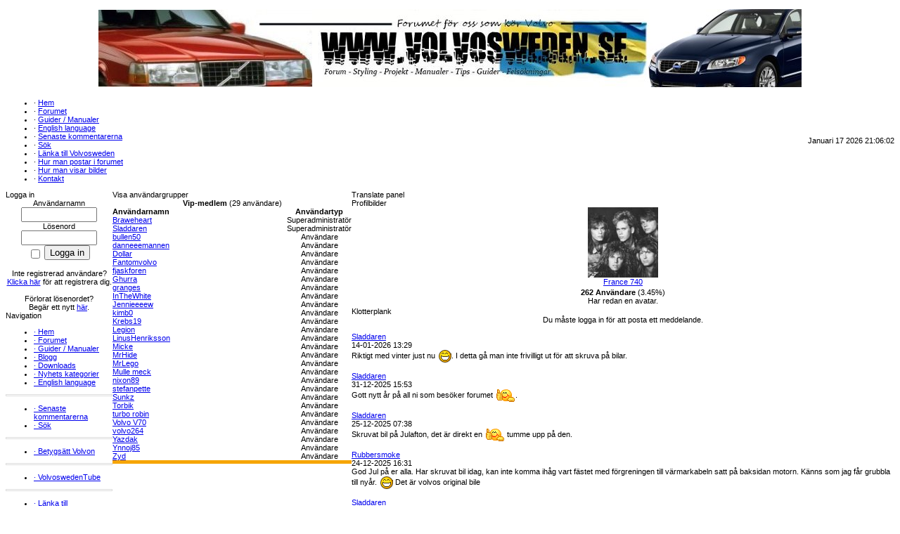

--- FILE ---
content_type: text/html
request_url: https://volvosweden.se/profile.php?group_id=1
body_size: 52877
content:
<!DOCTYPE html PUBLIC '-//W3C//DTD XHTML 1.0 Transitional//EN' 'http://www.w3.org/TR/xhtml1/DTD/xhtml1-transitional.dtd'>
<html xmlns='http://www.w3.org/1999/xhtml' xml:lang='sv' lang='sv'>
<head>
<title>Volvosweden Volvoforum</title>
<meta http-equiv='Content-Type' content='text/html; charset=utf8' />
<meta name='description' content='' />
<meta name='keywords' content='' />
<link rel='stylesheet' href='themes/Gillette/styles.css' type='text/css' media='screen' />
<link rel='shortcut icon' href='images/favicon2.ico' type='image/x-icon' />
<script type='text/javascript' src='includes/jquery/jquery.js'></script>
<script type='text/javascript' src='includes/jscript.js'></script>
<style type='text/css'>
	.blog-img {
	background-color: #E0E0E0;
    border: 1px solid #C8C8C8;
    border-radius: 2px;
    box-shadow: 0 0 2px 2px #D8D8D8 inset;
    float: left;
    margin: 0px 5px 0 0;
    padding: 5px;
	height: 200px;
	width: 200px;
	-moz-opacity: 0.90;
	-khtml-opacity: 0.90;
	opacity: 0.90;
	-ms-filter:'progid:DXImageTransform.Microsoft.Alpha'(Opacity=90);
	filter: progid:DXImageTransform.Microsoft.Alpha(opacity=90);
	filter:alpha(opacity=90);
	}
	.blog-img:hover {
	-moz-opacity: 1;
	-khtml-opacity: 1;
	opacity: 1;
	-ms-filter:'progid:DXImageTransform.Microsoft.Alpha'(Opacity=100);
	filter: progid:DXImageTransform.Microsoft.Alpha(opacity=100);
	filter:alpha(opacity=100);
	}
	.cBlog_info {
	border: 1px solid #ccc;

	background: #f1f1f1;
	padding: 0 10px 5px 10px; /* top right bottom left*/
	margin: 0 0 10px 0;
}

.cBlog_info ul {
	margin: 0;
	padding: 0;
}

.cBlog_info ul li {
	float: left;
	display: inline;
	margin: 4px 16px 0 0;
	padding-left: 26px;
	line-height: 22px;
}

.cBlog_info ul li.date { background: url(infusions/cBlog/images/icons/date.png) 0 0 no-repeat; }

.cBlog_info ul li.author { background: url(infusions/cBlog/images/icons/author.png) 0 0 no-repeat; }

.cBlog_info ul li.reads { background: url(infusions/cBlog/images/icons/reads.png) 0 0 no-repeat; }

.cBlog_info ul li.comments { background: url(infusions/cBlog/images/icons/comments.png) 0 0 no-repeat; }
	
	.readmorecBlog 
	background: url('infusions/cBlog/images/icons/buttons_bg.png') no-repeat scroll 0 0 #ECECEC;
    border: 1px solid #CACACA;
    border-radius: 2px;
    color: #3C3C3D;
    cursor: pointer;
    display: inline-block;
    font-family: 'lucida grande',tahoma,verdana,arial,sans-serif;
    font-size: 13px;
    line-height: 1;
    outline: medium none;
    overflow: visible;
    padding: 5px 7px;
    text-decoration: none;
    text-shadow: 1px 1px 0 #FFFFFF;
    white-space: nowrap;
}

.floatfix {
	overflow:hidden;
}

* html .floatfix {
	width:100%;
}

	</style>
<style type='text/css'>
				.ticker {
				display: none;
				list-style-type: none;
				padding: 3px;
				margin-bottom: 2px;
				height:110px;
				}
				</style>
<link rel='stylesheet' href='infusions/fusion_tube/inc/css/vid-css.css' type='text/css' media='screen' />
<script language='JavaScript' type='text/javascript' src='infusions/fusion_tube/inc/js/ticker.js'></script>
</head>
<body>
<table cellpadding='0' cellspacing='0' width='100%'>
<tr>
<td class='full-header'>
<center><a href='http://www.volvosweden.se'><img src='http://volvosweden.se/images/Volvosweden_logga_11.jpg' style='margin:5px' alt='' align='center' /></a></center>
</td>
</tr>
</table>
<table cellpadding='0' cellspacing='0' width='100%'>
<tr>
<td class='sub-header-left'></td>
<td class='sub-header'><ul>
<li class='white first-link'> <span class='bullet'>&middot;</span> <a href='index.php'>
<span>Hem</span></a></li>
<li class='white'> <span class='bullet'>&middot;</span> <a href='forum/index.php'>
<span>Forumet</span></a></li>
<li class='white'> <span class='bullet'>&middot;</span> <a href='articles.php'>
<span>Guider / Manualer</span></a></li>
<li class='white'> <span class='bullet'>&middot;</span> <a href='http://www.volvosweden.se/forum/viewforum.php?forum_id=58'>
<span>English language</span></a></li>
<li class='white'> <span class='bullet'>&middot;</span> <a href='latest_comments.php'>
<span>Senaste kommentarerna</span></a></li>
<li class='white'> <span class='bullet'>&middot;</span> <a href='search.php'>
<span>Sök</span></a></li>
<li class='white'> <span class='bullet'>&middot;</span> <a href='viewpage.php?page_id=2'>
<span>Länka till Volvosweden</span></a></li>
<li class='white'> <span class='bullet'>&middot;</span> <a href='http://www.volvosweden.se/forum/viewthread.php?thread_id=71'>
<span>Hur man postar i forumet</span></a></li>
<li class='white'> <span class='bullet'>&middot;</span> <a href='https://www.youtube.com/watch?v=61AnTMYJVcM&amp;feature=youtu.be' target='_blank'>
<span>Hur man visar bilder</span></a></li>
<li class='white'> <span class='bullet'>&middot;</span> <a href='contact.php'>
<span>Kontakt</span></a></li>
</ul>
</td>
<td align='right' class='sub-header'>Januari 17 2026 21:06:02</td>
<td class='sub-header-right'></td>
</tr>
</table>
<table cellpadding='0' cellspacing='0' width='100%' class='side-both'>
<tr>
<td class='side-border-left' valign='top'><table cellpadding='0' cellspacing='0' width='100%'>
<tr>
<td class='scapmain-left'></td>
<td class='scapmain'>Logga in</td>
<td class='scapmain-right'></td>
</tr>
</table>
<table cellpadding='0' cellspacing='0' width='100%' class='spacer'>
<tr>
<td class='side-body'>
<div style='text-align:center'>
<form name='loginform' method='post' action='profile.php?group_id=1'>
Användarnamn<br />
<input type='text' name='user_name' class='textbox' style='width:100px' /><br />
Lösenord<br />
<input type='password' name='user_pass' class='textbox' style='width:100px' /><br />
<label><input type='checkbox' name='remember_me' value='y' title='Kom ihåg mig' style='vertical-align:middle;' /></label>
<input type='submit' name='login' value='Logga in' class='button' /><br />
</form>
<br />
Inte registrerad användare?<br /><a href='register.php' class='side'>Klicka här</a> för att registrera dig.<br /><br />
Förlorat lösenordet?<br />Begär ett nytt <a href='lostpassword.php' class='side'>här</a>.
</div>
</td>
</tr>
</table>
<table cellpadding='0' cellspacing='0' width='100%'>
<tr>
<td class='scapmain-left'></td>
<td class='scapmain'>Navigation</td>
<td class='scapmain-right'></td>
</tr>
</table>
<table cellpadding='0' cellspacing='0' width='100%' class='spacer'>
<tr>
<td class='side-body'>
<div id='navigation'>
<ul>
<li class='first-link'>
<a href='index.php' class='side'><span class='bullet'>&middot;</span>
<span>Hem</span></a></li>
<li>
<a href='forum/index.php' class='side'><span class='bullet'>&middot;</span>
<span>Forumet</span></a></li>
<li>
<a href='articles.php' class='side'><span class='bullet'>&middot;</span>
<span>Guider / Manualer</span></a></li>
<li>
<a href='http://volvosweden.se/infusions/cBlog/cBlog.php' class='side'><span class='bullet'>&middot;</span>
<span>Blogg</span></a></li>
<li>
<a href='downloads.php' class='side'><span class='bullet'>&middot;</span>
<span>Downloads</span></a></li>
<li>
<a href='news_cats.php' class='side'><span class='bullet'>&middot;</span>
<span>Nyhets kategorier</span></a></li>
<li>
<a href='http://www.volvosweden.se/forum/viewforum.php?forum_id=58' class='side'><span class='bullet'>&middot;</span>
<span>English language</span></a></li>
</ul>
<hr class='side-hr' />
<ul>
<li>
<a href='latest_comments.php' class='side'><span class='bullet'>&middot;</span>
<span>Senaste kommentarerna</span></a></li>
<li>
<a href='search.php' class='side'><span class='bullet'>&middot;</span>
<span>Sök</span></a></li>
</ul>
<hr class='side-hr' />
<ul>
<li>
<a href='photogallery.php' class='side'><span class='bullet'>&middot;</span>
<span>Betygsätt Volvon</span></a></li>
</ul>
<hr class='side-hr' />
<ul>
<li>
<a href='infusions/fusion_tube/index.php' class='side'><span class='bullet'>&middot;</span>
<span>VolvoswedenTube</span></a></li>
</ul>
<hr class='side-hr' />
<ul>
<li>
<a href='viewpage.php?page_id=2' class='side'><span class='bullet'>&middot;</span>
<span>Länka till Volvosweden</span></a></li>
<li>
<a href='faq.php' class='side'><span class='bullet'>&middot;</span>
<span>FAQ</span></a></li>
<li>
<a href='http://www.volvosweden.se/forum/viewthread.php?thread_id=71' class='side'><span class='bullet'>&middot;</span>
<span>Hur man postar i forumet</span></a></li>
<li>
<a href='https://www.youtube.com/watch?v=61AnTMYJVcM&amp;feature=youtu.be' target='_blank' class='side'><span class='bullet'>&middot;</span>
<span>Hur man visar bilder</span></a></li>
</ul>
<hr class='side-hr' />
<ul>
<li>
<a href='http://www.volvosweden.se/viewpage.php?page_id=3' class='side'><span class='bullet'>&middot;</span>
<span>Om &amp; forumets historia</span></a></li>
<li>
<a href='http://www.volvosweden.se/viewpage.php?page_id=1' class='side'><span class='bullet'>&middot;</span>
<span>Administratörer</span></a></li>
<li>
<a href='infusions/award_system/awards.php' class='side'><span class='bullet'>&middot;</span>
<span>Forum utmärkelser</span></a></li>
<li>
<a href='contact.php' class='side'><span class='bullet'>&middot;</span>
<span>Kontakt</span></a></li>
</ul>
<hr class='side-hr' />
<ul>
<li>
<a href='submit.php?stype=a' class='side'><span class='bullet'>&middot;</span>
<span>Tipsa om Guide / Manual</span></a></li>
</ul>
</div>
</td>
</tr>
</table>
<table cellpadding='0' cellspacing='0' width='100%'>
<tr>
<td class='scapmain-left'></td>
<td class='scapmain'>Omröstning</td>
<td class='scapmain-right'></td>
</tr>
</table>
<table cellpadding='0' cellspacing='0' width='100%' class='spacer'>
<tr>
<td class='side-body'>
<strong>Var handlar du bildelar?</strong><br /><br />
<div>Biltema</div>
<div><img src='themes/Gillette/images/pollbar.gif' alt='Biltema' height='12' width='4' class='poll' /></div>
<div>4% [1 Rösta]</div><br />
<div>Mekonomen</div>
<div><img src='themes/Gillette/images/pollbar.gif' alt='Mekonomen' height='12' width='8' class='poll' /></div>
<div>8% [2 Röster]</div><br />
<div>AD Bildelar</div>
<div><img src='themes/Gillette/images/pollbar.gif' alt='AD Bildelar' height='12' width='8' class='poll' /></div>
<div>8% [2 Röster]</div><br />
<div>Skruvat</div>
<div><img src='themes/Gillette/images/pollbar.gif' alt='Skruvat' height='12' width='4' class='poll' /></div>
<div>4% [1 Rösta]</div><br />
<div>Autodoc</div>
<div><img src='themes/Gillette/images/pollbar.gif' alt='Autodoc' height='12' width='12' class='poll' /></div>
<div>12% [3 Röster]</div><br />
<div>Mekster</div>
<div><img src='themes/Gillette/images/pollbar.gif' alt='Mekster' height='12' width='8' class='poll' /></div>
<div>8% [2 Röster]</div><br />
<div>Annat / blandat</div>
<div><img src='themes/Gillette/images/pollbar.gif' alt='Annat / blandat' height='12' width='56' class='poll' /></div>
<div>56% [14 Röster]</div><br />
<div style='text-align:center'>Röster: 25<br />
Du måste vara inloggad för att rösta.<br />Påbörjad: 21.04.25<br /><br /><a href='infusions/member_poll_panel/polls_archive.php' class='side'>Omröstningsarkiv</a>
</div>
</td>
</tr>
</table>
<table cellpadding='0' cellspacing='0' width='100%'>
<tr>
<td class='scapmain-left'></td>
<td class='scapmain'>Mest kommenterade</td>
<td class='scapmain-right'></td>
</tr>
</table>
<table cellpadding='0' cellspacing='0' width='100%' class='spacer'>
<tr>
<td class='side-body'>
<div class='side-label'><b>Manualer/Guider</b></div>
<table width='100%' cellpadding='0' cellspacing='0'><tr>
<td class='small' align='left'><span class='bullet'>&middot;</span> <a href='readarticle.php?article_id=85' title='koppling och elschema för Volvo 740 årsmodell 1989' class='side'> koppling och elschem...</a></td>
<td class='small' align='right'>10</td>
</tr>
<tr>
<td class='small' align='left'><span class='bullet'>&middot;</span> <a href='readarticle.php?article_id=257' title='Koppla och ansluta ett fjärrstyrt centrallås' class='side'> Koppla och ansluta e...</a></td>
<td class='small' align='right'>9</td>
</tr>
<tr>
<td class='small' align='left'><span class='bullet'>&middot;</span> <a href='readarticle.php?article_id=137' title='Byte av hallgivare i bakmonterad fördelare' class='side'> Byte av hallgivare i...</a></td>
<td class='small' align='right'>5</td>
</tr>
<tr>
<td class='small' align='left'><span class='bullet'>&middot;</span> <a href='readarticle.php?article_id=130' title='Byte till CD spelare Volvo 940' class='side'> Byte till CD spelare...</a></td>
<td class='small' align='right'>4</td>
</tr>
<tr>
<td class='small' align='left'><span class='bullet'>&middot;</span> <a href='readarticle.php?article_id=61' title='Byta vattenpump Volvo 740' class='side'> Byta vattenpump Volv...</a></td>
<td class='small' align='right'>4</td>
</tr>
<tr>
<td class='small' align='left'><span class='bullet'>&middot;</span> <a href='readarticle.php?article_id=208' title='Laga rosthål i tröskel' class='side'> Laga rosthål i trö...</a></td>
<td class='small' align='right'>4</td>
</tr>
<tr>
<td class='small' align='left'><span class='bullet'>&middot;</span> <a href='readarticle.php?article_id=25' title='Kamremsbyte Volvo 740' class='side'> Kamremsbyte Volvo 740</a></td>
<td class='small' align='right'>3</td>
</tr>
<tr>
<td class='small' align='left'><span class='bullet'>&middot;</span> <a href='readarticle.php?article_id=38' title='Felkoder Volvo 740' class='side'> Felkoder Volvo 740</a></td>
<td class='small' align='right'>3</td>
</tr>
<tr>
<td class='small' align='left'><span class='bullet'>&middot;</span> <a href='readarticle.php?article_id=614' title='Helljuset låser sig inte. Byte av strömställare' class='side'> Helljuset låser sig...</a></td>
<td class='small' align='right'>3</td>
</tr>
<tr>
<td class='small' align='left'><span class='bullet'>&middot;</span> <a href='readarticle.php?article_id=90' title='Lackera stötfångare' class='side'> Lackera stötfångare</a></td>
<td class='small' align='right'>2</td>
</tr>
</table><div class='side-label'><b>Nyheter</b></div>
<table width='100%' cellpadding='0' cellspacing='0'><tr>
<td class='small' align='left'><span class='bullet'>&middot;</span> <a href='news.php?readmore=219' title='Trådar, poster, Volvoguider och manualer fattas bilder.' class='side'> Trådar, poster, Vol...</a></td>
<td class='small' align='right'>3</td>
</tr>
<tr>
<td class='small' align='left'><span class='bullet'>&middot;</span> <a href='news.php?readmore=234' title='Stort tack till 1000 prenumeranter på Youtube kanalen' class='side'> Stort tack till 1000...</a></td>
<td class='small' align='right'>1</td>
</tr>
<tr>
<td class='small' align='left'><span class='bullet'>&middot;</span> <a href='news.php?readmore=221' title='Besök Bettan Volvo 740 GL 88b Projekttråd' class='side'> Besök Bettan Volvo ...</a></td>
<td class='small' align='right'>1</td>
</tr>
<tr>
<td class='small' align='left'><span class='bullet'>&middot;</span> <a href='news.php?readmore=241' title='Volvo 740 och 940 byte av växellådsfäste på M46 M47 AW70 AW71 AW72 och automatlådan ZF22' class='side'> Volvo 740 och 940 by...</a></td>
<td class='small' align='right'>1</td>
</tr>
<tr>
<td class='small' align='left'><span class='bullet'>&middot;</span> <a href='news.php?readmore=244' title='Projektet &quot;Vita Paddan&quot; Volvo 740-87 på Youtube' class='side'> Projektet &quot;Vita Padd...</a></td>
<td class='small' align='right'>1</td>
</tr>
<tr>
<td class='small' align='left'><span class='bullet'>&middot;</span> <a href='news.php?readmore=141' title='Videoguide Blå instrumentpanels belysning Volvo' class='side'> Videoguide Blå inst...</a></td>
<td class='small' align='right'>1</td>
</tr>
<tr>
<td class='small' align='left'><span class='bullet'>&middot;</span> <a href='news.php?readmore=235' title='Kvalitets Munkjackor / Hoodies med Volvosweden tryck' class='side'> Kvalitets Munkjackor...</a></td>
<td class='small' align='right'>1</td>
</tr>
<tr>
<td class='small' align='left'><span class='bullet'>&middot;</span> <a href='news.php?readmore=231' title='Lösning på lysande ABS lampa i instrumentpanel Volvo 7/900' class='side'> Lösning på lysande...</a></td>
<td class='small' align='right'>1</td>
</tr>
<tr>
<td class='small' align='left'><span class='bullet'>&middot;</span> <a href='news.php?readmore=96' title='Besök Volvoswedens guide och manual bibliotek, registrera ett användarkonto på forumet.' class='side'> Besök Volvoswedens ...</a></td>
<td class='small' align='right'>1</td>
</tr>
<tr>
<td class='small' align='left'><span class='bullet'>&middot;</span> <a href='news.php?readmore=358' title='MUCAR 892BT Ett professionellt diagnos verktyg med helt fria uppdateringar på livstid - Rabattkod + Fri frakt' class='side'> MUCAR 892BT Ett prof...</a></td>
<td class='small' align='right'>1</td>
</tr>
</table></td>
</tr>
</table>
<table cellpadding='0' cellspacing='0' width='100%'>
<tr>
<td class='scapmain-left'></td>
<td class='scapmain'>Mest populära</td>
<td class='scapmain-right'></td>
</tr>
</table>
<table cellpadding='0' cellspacing='0' width='100%' class='spacer'>
<tr>
<td class='side-body'>
<div class='side-label'><b>Manualer/Guider</b></div>
<table width='100%' cellpadding='0' cellspacing='0'><tr>
<td class='small' align='left'><span class='bullet'>&middot;</span> <a href='articles.php?article_id=85' title='koppling och elschema för Volvo 740 årsmodell 1989' class='side'>koppling och elschem...</a></td>
<td class='small' align='right'>15380</td>
</tr>
<tr>
<td class='small' align='left'><span class='bullet'>&middot;</span> <a href='articles.php?article_id=38' title='Felkoder Volvo 740' class='side'>Felkoder Volvo 740</a></td>
<td class='small' align='right'>14027</td>
</tr>
<tr>
<td class='small' align='left'><span class='bullet'>&middot;</span> <a href='articles.php?article_id=22' title='Luftmassemätare' class='side'>Luftmassemätare</a></td>
<td class='small' align='right'>8468</td>
</tr>
<tr>
<td class='small' align='left'><span class='bullet'>&middot;</span> <a href='articles.php?article_id=2' title='Komplett felsöknings guider Volvo 740 årsmodell 87 och framåt' class='side'>Komplett felsökning...</a></td>
<td class='small' align='right'>8314</td>
</tr>
<tr>
<td class='small' align='left'><span class='bullet'>&middot;</span> <a href='articles.php?article_id=64' title='Rengöring av spjällhus' class='side'>Rengöring av spjäl...</a></td>
<td class='small' align='right'>8017</td>
</tr>
<tr>
<td class='small' align='left'><span class='bullet'>&middot;</span> <a href='articles.php?article_id=115' title='Volvo 740 armatur samt trasig bensinmätare och inre bensinpump' class='side'>Volvo 740 armatur sa...</a></td>
<td class='small' align='right'>7423</td>
</tr>
<tr>
<td class='small' align='left'><span class='bullet'>&middot;</span> <a href='articles.php?article_id=40' title='Felsökning av generator' class='side'>Felsökning av gener...</a></td>
<td class='small' align='right'>7187</td>
</tr>
<tr>
<td class='small' align='left'><span class='bullet'>&middot;</span> <a href='articles.php?article_id=1' title='Byte av mittenbälte bak Ford Mondeo' class='side'>Byte av mittenbälte...</a></td>
<td class='small' align='right'>6604</td>
</tr>
<tr>
<td class='small' align='left'><span class='bullet'>&middot;</span> <a href='articles.php?article_id=58' title='Volvo v70 instruktionsbok årsmodell 2004 till 2016' class='side'>Volvo v70 instruktio...</a></td>
<td class='small' align='right'>6561</td>
</tr>
<tr>
<td class='small' align='left'><span class='bullet'>&middot;</span> <a href='articles.php?article_id=61' title='Byta vattenpump Volvo 740' class='side'>Byta vattenpump Volv...</a></td>
<td class='small' align='right'>6443</td>
</tr>
</table><div class='side-label'><b>Nyheter</b></div>
<table width='100%' cellpadding='0' cellspacing='0'><tr>
<td class='small' align='left'><span class='bullet'>&middot;</span> <a href='news.php?readmore=219' title='Trådar, poster, Volvoguider och manualer fattas bilder.' class='side'>Trådar, poster, Vol...</a></td>
<td class='small' align='right'>56706</td>
</tr>
<tr>
<td class='small' align='left'><span class='bullet'>&middot;</span> <a href='news.php?readmore=291' title='Nollställa service indikering på samtliga av Volvos modeller' class='side'>Nollställa service ...</a></td>
<td class='small' align='right'>28395</td>
</tr>
<tr>
<td class='small' align='left'><span class='bullet'>&middot;</span> <a href='news.php?readmore=143' title='Alla åtdragningsmoment till Volvo 7/900 serien' class='side'>Alla åtdragningsmom...</a></td>
<td class='small' align='right'>27493</td>
</tr>
<tr>
<td class='small' align='left'><span class='bullet'>&middot;</span> <a href='news.php?readmore=208' title='NY GUIDE Omklädsel och fix av innertak Volvo 740 760' class='side'>NY GUIDE Omklädsel ...</a></td>
<td class='small' align='right'>22554</td>
</tr>
<tr>
<td class='small' align='left'><span class='bullet'>&middot;</span> <a href='news.php?readmore=137' title='Så här byter du varvräknare, hastighetsmätare, tankmätare, klocka, värmemätare, i instrumentpanel volvo 740 940' class='side'>Så här byter du va...</a></td>
<td class='small' align='right'>19527</td>
</tr>
<tr>
<td class='small' align='left'><span class='bullet'>&middot;</span> <a href='news.php?readmore=96' title='Besök Volvoswedens guide och manual bibliotek, registrera ett användarkonto på forumet.' class='side'>Besök Volvoswedens ...</a></td>
<td class='small' align='right'>18708</td>
</tr>
<tr>
<td class='small' align='left'><span class='bullet'>&middot;</span> <a href='news.php?readmore=196' title='Felkoder Volvo 940 hela listan' class='side'>Felkoder Volvo 940 h...</a></td>
<td class='small' align='right'>18675</td>
</tr>
<tr>
<td class='small' align='left'><span class='bullet'>&middot;</span> <a href='news.php?readmore=147' title='Byta kamrem på volvo 740' class='side'>Byta kamrem på volv...</a></td>
<td class='small' align='right'>18384</td>
</tr>
<tr>
<td class='small' align='left'><span class='bullet'>&middot;</span> <a href='news.php?readmore=300' title='Lösning på Felkod P0300 Slumpmässig multipelcylinderfel' class='side'>Lösning på Felkod ...</a></td>
<td class='small' align='right'>18374</td>
</tr>
<tr>
<td class='small' align='left'><span class='bullet'>&middot;</span> <a href='news.php?readmore=241' title='Volvo 740 och 940 byte av växellådsfäste på M46 M47 AW70 AW71 AW72 och automatlådan ZF22' class='side'>Volvo 740 och 940 by...</a></td>
<td class='small' align='right'>16765</td>
</tr>
</table></td>
</tr>
</table>
</td><td class='main-bg' valign='top'><noscript><div class='noscript-message admin-message'>Åh nej! Var är <strong>JavaScript</strong>?<br />Din webbläsare har inte JavaScript aktiverat eller så stöder den inte JavaScript. Vänligen <strong>aktivera JavaScript</strong> i din webbläsare för att kunna visa denna webbplats,<br /> eller <strong>uppdatera</strong> till en webbläsare som stödjer JavaScript; <a href='http://firefox.com' rel='nofollow' title='Mozilla Firefox'>Firefox</a>, <a href='http://apple.com/safari/' rel='nofollow' title='Safari'>Safari</a>, <a href='http://opera.com' rel='nofollow' title='Opera Web Browser'>Opera</a>, <a href='http://www.google.com/chrome' rel='nofollow' title='Google Chrome'>Chrome</a> eller en version av <a href='http://www.microsoft.com/windows/internet-explorer/' rel='nofollow' title='Internet Explorer'>Internet Explorer</a> som är nyare än version 6.</div>
</noscript>
<!--error_handler-->
<table cellpadding='0' cellspacing='0' width='100%'>
<tr>
<td class='capmain-left'></td>
<td class='capmain'>Visa användargrupper</td>
<td class='capmain-right'></td>
</tr>
</table>
<table cellpadding='0' cellspacing='0' width='100%' class='spacer'>
<tr>
<td class='main-body'>
<table cellpadding='0' cellspacing='0' width='100%'>
<tr>
<td align='center' colspan='2' class='tbl1'><strong>Vip-medlem</strong>
(29 användare)</td>
</tr>
<tr>
<td class='tbl2'><strong>Användarnamn</strong></td>
<td align='center' width='1%' class='tbl2' style='white-space:nowrap'><strong>Användartyp</strong></td>
</tr>
<tr>
<td class='tbl1'>
<a href='profile.php?lookup=95' class='profile-link'>Braweheart</a></td>
<td align='center' width='1%' class='tbl1' style='white-space:nowrap'>Superadministratör</td>
</tr><tr>
<td class='tbl2'>
<a href='profile.php?lookup=1' class='profile-link'>Sladdaren</a></td>
<td align='center' width='1%' class='tbl2' style='white-space:nowrap'>Superadministratör</td>
</tr><tr>
<td class='tbl1'>
<a href='profile.php?lookup=2211' class='profile-link'>bullen50</a></td>
<td align='center' width='1%' class='tbl1' style='white-space:nowrap'>Användare</td>
</tr><tr>
<td class='tbl2'>
<a href='profile.php?lookup=132' class='profile-link'>danneeemannen</a></td>
<td align='center' width='1%' class='tbl2' style='white-space:nowrap'>Användare</td>
</tr><tr>
<td class='tbl1'>
<a href='profile.php?lookup=96' class='profile-link'>Dollar</a></td>
<td align='center' width='1%' class='tbl1' style='white-space:nowrap'>Användare</td>
</tr><tr>
<td class='tbl2'>
<a href='profile.php?lookup=867' class='profile-link'>Fantomvolvo</a></td>
<td align='center' width='1%' class='tbl2' style='white-space:nowrap'>Användare</td>
</tr><tr>
<td class='tbl1'>
<a href='profile.php?lookup=258' class='profile-link'>fjaskforen</a></td>
<td align='center' width='1%' class='tbl1' style='white-space:nowrap'>Användare</td>
</tr><tr>
<td class='tbl2'>
<a href='profile.php?lookup=116' class='profile-link'>Ghurra</a></td>
<td align='center' width='1%' class='tbl2' style='white-space:nowrap'>Användare</td>
</tr><tr>
<td class='tbl1'>
<a href='profile.php?lookup=196' class='profile-link'>granges</a></td>
<td align='center' width='1%' class='tbl1' style='white-space:nowrap'>Användare</td>
</tr><tr>
<td class='tbl2'>
<a href='profile.php?lookup=167' class='profile-link'>InTheWhite</a></td>
<td align='center' width='1%' class='tbl2' style='white-space:nowrap'>Användare</td>
</tr><tr>
<td class='tbl1'>
<a href='profile.php?lookup=522' class='profile-link'>Jennieeeew</a></td>
<td align='center' width='1%' class='tbl1' style='white-space:nowrap'>Användare</td>
</tr><tr>
<td class='tbl2'>
<a href='profile.php?lookup=6288' class='profile-link'>kimb0</a></td>
<td align='center' width='1%' class='tbl2' style='white-space:nowrap'>Användare</td>
</tr><tr>
<td class='tbl1'>
<a href='profile.php?lookup=401' class='profile-link'>Krebs19</a></td>
<td align='center' width='1%' class='tbl1' style='white-space:nowrap'>Användare</td>
</tr><tr>
<td class='tbl2'>
<a href='profile.php?lookup=38' class='profile-link'>Legion</a></td>
<td align='center' width='1%' class='tbl2' style='white-space:nowrap'>Användare</td>
</tr><tr>
<td class='tbl1'>
<a href='profile.php?lookup=778' class='profile-link'>LinusHenriksson</a></td>
<td align='center' width='1%' class='tbl1' style='white-space:nowrap'>Användare</td>
</tr><tr>
<td class='tbl2'>
<a href='profile.php?lookup=475' class='profile-link'>Micke</a></td>
<td align='center' width='1%' class='tbl2' style='white-space:nowrap'>Användare</td>
</tr><tr>
<td class='tbl1'>
<a href='profile.php?lookup=6246' class='profile-link'>MrHide</a></td>
<td align='center' width='1%' class='tbl1' style='white-space:nowrap'>Användare</td>
</tr><tr>
<td class='tbl2'>
<a href='profile.php?lookup=41' class='profile-link'>MrLego</a></td>
<td align='center' width='1%' class='tbl2' style='white-space:nowrap'>Användare</td>
</tr><tr>
<td class='tbl1'>
<a href='profile.php?lookup=810' class='profile-link'>Mulle meck</a></td>
<td align='center' width='1%' class='tbl1' style='white-space:nowrap'>Användare</td>
</tr><tr>
<td class='tbl2'>
<a href='profile.php?lookup=449' class='profile-link'>nixon89</a></td>
<td align='center' width='1%' class='tbl2' style='white-space:nowrap'>Användare</td>
</tr><tr>
<td class='tbl1'>
<a href='profile.php?lookup=54' class='profile-link'>stefanpette</a></td>
<td align='center' width='1%' class='tbl1' style='white-space:nowrap'>Användare</td>
</tr><tr>
<td class='tbl2'>
<a href='profile.php?lookup=90' class='profile-link'>Sunkz</a></td>
<td align='center' width='1%' class='tbl2' style='white-space:nowrap'>Användare</td>
</tr><tr>
<td class='tbl1'>
<a href='profile.php?lookup=4284' class='profile-link'>Torbik</a></td>
<td align='center' width='1%' class='tbl1' style='white-space:nowrap'>Användare</td>
</tr><tr>
<td class='tbl2'>
<a href='profile.php?lookup=93' class='profile-link'>turbo robin</a></td>
<td align='center' width='1%' class='tbl2' style='white-space:nowrap'>Användare</td>
</tr><tr>
<td class='tbl1'>
<a href='profile.php?lookup=100' class='profile-link'>Volvo V70</a></td>
<td align='center' width='1%' class='tbl1' style='white-space:nowrap'>Användare</td>
</tr><tr>
<td class='tbl2'>
<a href='profile.php?lookup=7106' class='profile-link'>volvo264</a></td>
<td align='center' width='1%' class='tbl2' style='white-space:nowrap'>Användare</td>
</tr><tr>
<td class='tbl1'>
<a href='profile.php?lookup=1584' class='profile-link'>Yazdak</a></td>
<td align='center' width='1%' class='tbl1' style='white-space:nowrap'>Användare</td>
</tr><tr>
<td class='tbl2'>
<a href='profile.php?lookup=4153' class='profile-link'>Ynnoj85</a></td>
<td align='center' width='1%' class='tbl2' style='white-space:nowrap'>Användare</td>
</tr><tr>
<td class='tbl1'>
<a href='profile.php?lookup=115' class='profile-link'>Zyd</a></td>
<td align='center' width='1%' class='tbl1' style='white-space:nowrap'>Användare</td>
</tr></table>
</td>
</tr><tr>
<td style='height:5px;background-color:#f6a504;'></td>
</tr>
</table>
<center>
<br>
<iframe src="https://www.facebook.com/plugins/page.php?href=https%3A%2F%2Fwww.facebook.com%2FVolvosweden.se%2F&tabs&width=340&height=214&small_header=false&adapt_container_width=true&hide_cover=false&show_facepile=true&appId=531588400323348" width="340" height="214" style="border:none;overflow:hidden" scrolling="no" frameborder="0" allowTransparency="true"></iframe>
<script type="text/javascript">

  var _gaq = _gaq || [];
  _gaq.push(['_setAccount', 'UA-6521397-1']);
  _gaq.push(['_trackPageview']);

  (function() {
    var ga = document.createElement('script'); ga.type = 'text/javascript'; ga.async = true;
    ga.src = ('https:' == document.location.protocol ? 'https://ssl' : 'http://www') + '.google-analytics.com/ga.js';
    var s = document.getElementsByTagName('script')[0]; s.parentNode.insertBefore(ga, s);
  })();


</script>


</center>
</td><td class='side-border-right' valign='top'><table cellpadding='0' cellspacing='0' width='100%'>
<tr>
<td class='scapmain-left'></td>
<td class='scapmain'>Translate panel</td>
<td class='scapmain' align='right'><img src='themes/Gillette/images/panel_off.gif' id='b_Translatepanel' class='panelbutton' alt='' onclick="javascript:flipBox('Translatepanel')" /></td>
<td class='scapmain-right'></td>
</tr>
</table>
<table cellpadding='0' cellspacing='0' width='100%' class='spacer'>
<tr>
<td class='side-body'>
<div id='box_Translatepanel'>

<center><div id='google_translate_element'></div><script type='text/javascript'>
function googleTranslateElementInit() {
  new google.translate.TranslateElement({pageLanguage: 'sv', layout: google.translate.TranslateElement.InlineLayout.SIMPLE}, 'google_translate_element');
}
</script><script type='text/javascript' src='//translate.google.com/translate_a/element.js?cb=googleTranslateElementInit'></script></center></div>
</td>
</tr>
</table>


<table cellpadding='0' cellspacing='0' width='100%'>
<tr>
<td class='scapmain-left'></td>
<td class='scapmain'>Profilbilder</td>
<td class='scapmain-right'></td>
</tr>
</table>
<table cellpadding='0' cellspacing='0' width='100%' class='spacer'>
<tr>
<td class='side-body'>
<div style='text-align:center'>
<a href='profile.php?lookup=8359' title='France 740'>
<img src='images/avatars/avatar[8359].jpg' alt='France 740' border='0' /></a>
<br />
<a href='profile.php?lookup=8359' title='France 740' class='side'>France 740
</a>
</div><table align='center'><tr><td><center><span class='shoutbox'><b>262 Användare</b> (3.45%)<br />Har redan en avatar.</span></center></td></tr></table></td>
</tr>
</table>
<table cellpadding='0' cellspacing='0' width='100%'>
<tr>
<td class='scapmain-left'></td>
<td class='scapmain'>Klotterplank</td>
<td class='scapmain-right'></td>
</tr>
</table>
<table cellpadding='0' cellspacing='0' width='100%' class='spacer'>
<tr>
<td class='side-body'>
<div style='text-align:center'>Du måste logga in för att posta ett meddelande.</div><br />
<div class='shoutboxname'><span class='side'><a href='profile.php?lookup=1' class='profile-link'>Sladdaren</a></span>
</div>
<div class='shoutboxdate'>14-01-2026 13:29</div><div class='shoutbox'>Riktigt med vinter just nu  <img src='images/smiley/grin.gif' alt='Grin' style='vertical-align:middle;' />. I detta gå man inte frivilligt ut för att skruva på bilar.</div>
<br />
<div class='shoutboxname'><span class='side'><a href='profile.php?lookup=1' class='profile-link'>Sladdaren</a></span>
</div>
<div class='shoutboxdate'>31-12-2025 15:53</div><div class='shoutbox'>Gott nytt år på all ni som besöker forumet  <img src='images/smiley/tup.gif' alt='thumpsup' style='vertical-align:middle;' />.</div>
<br />
<div class='shoutboxname'><span class='side'><a href='profile.php?lookup=1' class='profile-link'>Sladdaren</a></span>
</div>
<div class='shoutboxdate'>25-12-2025 07:38</div><div class='shoutbox'>Skruvat bil på Julafton, det är direkt en  <img src='images/smiley/tup.gif' alt='thumpsup' style='vertical-align:middle;' /> tumme upp på den.</div>
<br />
<div class='shoutboxname'><span class='side'><a href='profile.php?lookup=5559' class='profile-link'>Rubbersmoke</a></span>
</div>
<div class='shoutboxdate'>24-12-2025 16:31</div><div class='shoutbox'>God Jul på er alla. Har skruvat bil idag, kan inte komma ihåg vart fästet med förgreningen till värmarkabeln satt på baksidan motorn. Känns som jag får grubbla till nyår. <img src='images/smiley/grin.gif' alt='Grin' style='vertical-align:middle;' /> Det är volvos original bile</div>
<br />
<div class='shoutboxname'><span class='side'><a href='profile.php?lookup=1' class='profile-link'>Sladdaren</a></span>
</div>
<div class='shoutboxdate'>16-12-2025 23:14</div><div class='shoutbox'>Kan inte låta bli längre Braweis  <img src='images/smiley/grin.gif' alt='Grin' style='vertical-align:middle;' />. Det är ett sjukt guld fynd du hittat  <a href='https://volvosweden.se/forum/viewthread.php?thread_id=1602' target='_blank' title='https://volvosweden.se/forum/viewthread.php?thread_id=1602'>https://volvoswede<br />n.se/forum/viewthr<br />e...ad_id=1602</a></div>
<br />
<div class='shoutboxname'><span class='side'><a href='profile.php?lookup=95' class='profile-link'>Braweheart</a></span>
</div>
<div class='shoutboxdate'>07-12-2025 10:05</div><div class='shoutbox'><strong><u><span style='color:#ff3366'>OOPS</span></u></strong></div>
<br />
<div class='shoutboxname'><span class='side'><a href='profile.php?lookup=1' class='profile-link'>Sladdaren</a></span>
</div>
<div class='shoutboxdate'>02-12-2025 20:28</div><div class='shoutbox'>Underbar läsning på klanteri tråden  <img src='images/smiley/hilarious.gif' alt='Hilarious' style='vertical-align:middle;' />  <a href='https://www.volvosweden.se/forum/viewthread.php?thread_id=604&amp;pid=11121#post_11121' target='_blank' title='https://www.volvosweden.se/forum/viewthread.php?thread_id=604&amp;pid=11121#post_11121'>https://www.volvoswede<br />n.se/forum/view...<br />post_11121</a></div>
<br />
<div style='text-align:center'>
<a href='infusions/shoutbox_panel/shoutbox_archive.php' class='side'>Klotterplank arkivet</a>
</div>
</td>
</tr>
</table>
<table cellpadding='0' cellspacing='0' width='100%'>
<tr>
<td class='scapmain-left'></td>
<td class='scapmain'>Inloggade användare</td>
<td class='scapmain-right'></td>
</tr>
</table>
<table cellpadding='0' cellspacing='0' width='100%' class='spacer'>
<tr>
<td class='side-body'>
<span class='bullet'>&middot;</span> Besökare: 12<br /><br />
<span class='bullet'>&middot;</span> Inloggade användare: 0<br />
<br />
<span class='bullet'>&middot;</span> Registrerade användare: 7,628<br />
<span class='bullet'>&middot;</span> Senast registrerade användare: <span class='side'><a href='profile.php?lookup=23894' class='profile-link'>Nikham</a></span>
</td>
</tr>
</table>
  
<table cellpadding='0' cellspacing='0' width='100%'>
<tr>
<td class='scapmain-left'></td>
<td class='scapmain'>Besök oss även här</td>
<td class='scapmain-right'></td>
</tr>
</table>
<table cellpadding='0' cellspacing='0' width='100%' class='spacer'>
<tr>
<td class='side-body'>
<center><table align='center'><tr><td><marquee scrollamount='2' direction='up' width='160'><center><a href='infusions/bokos_buttons_panel/page_redirect.php?page=22'><img src='infusions/bokos_buttons_panel/images/FaceBook.png'></a><br><br><a href='infusions/bokos_buttons_panel/page_redirect.php?page=24'><img src='infusions/bokos_buttons_panel/images/volvosweden_youtube.png'></a><br><br></marquee></td></tr></table></center></td>
</tr>
</table>
<table cellpadding='0' cellspacing='0' width='100%'>
<tr>
<td class='scapmain-left'></td>
<td class='scapmain'>Senaste Blogg inlägg</td>
<td class='scapmain-right'></td>
</tr>
</table>
<table cellpadding='0' cellspacing='0' width='100%' class='spacer'>
<tr>
<td class='side-body'>
<div><span class='bullet'>&middot;</span> <a href='infusions/cBlog/cBlog.php?cblog_id=60&amp;cblog_user=1&amp;section=1' title='Besöket till Livrustkammaren' class='side'>Besöket till Li...</a><div style='float:right; padding-right: 5px;'><a href='infusions/cBlog/cBlog.php?cblog_user=1&amp;section=2'>Sladdaren</a></div></div>
<div><span class='bullet'>&middot;</span> <a href='infusions/cBlog/cBlog.php?cblog_id=59&amp;cblog_user=1&amp;section=1' title='Dem kungliga vagnarna, tiden före bilen' class='side'>Dem kungliga vag...</a><div style='float:right; padding-right: 5px;'><a href='infusions/cBlog/cBlog.php?cblog_user=1&amp;section=2'>Sladdaren</a></div></div>
<div><span class='bullet'>&middot;</span> <a href='infusions/cBlog/cBlog.php?cblog_id=58&amp;cblog_user=1&amp;section=1' title='Besökte Stockholm' class='side'>Besökte Stockholm</a><div style='float:right; padding-right: 5px;'><a href='infusions/cBlog/cBlog.php?cblog_user=1&amp;section=2'>Sladdaren</a></div></div>
<div><span class='bullet'>&middot;</span> <a href='infusions/cBlog/cBlog.php?cblog_id=57&amp;cblog_user=1&amp;section=1' title='Bygge av Revell VW Golf 1 GTI artnr 07072' class='side'>Bygge av Revell ...</a><div style='float:right; padding-right: 5px;'><a href='infusions/cBlog/cBlog.php?cblog_user=1&amp;section=2'>Sladdaren</a></div></div>
<div><span class='bullet'>&middot;</span> <a href='infusions/cBlog/cBlog.php?cblog_id=56&amp;cblog_user=1&amp;section=1' title='Ford Torino Cobra Twister från Revell' class='side'>Ford Torino Cobr...</a><div style='float:right; padding-right: 5px;'><a href='infusions/cBlog/cBlog.php?cblog_user=1&amp;section=2'>Sladdaren</a></div></div>
<div><span class='bullet'>&middot;</span> <a href='infusions/cBlog/cBlog.php?cblog_id=55&amp;cblog_user=1&amp;section=1' title='Ford Model T Roadster 1913 Revell' class='side'>Ford Model T Roa...</a><div style='float:right; padding-right: 5px;'><a href='infusions/cBlog/cBlog.php?cblog_user=1&amp;section=2'>Sladdaren</a></div></div>
<div><span class='bullet'>&middot;</span> <a href='infusions/cBlog/cBlog.php?cblog_id=54&amp;cblog_user=1&amp;section=1' title='Volvo 760 GLE Italeri Modellbygge av Vita Faran' class='side'>Volvo 760 GLE It...</a><div style='float:right; padding-right: 5px;'><a href='infusions/cBlog/cBlog.php?cblog_user=1&amp;section=2'>Sladdaren</a></div></div>
<div><span class='bullet'>&middot;</span> <a href='infusions/cBlog/cBlog.php?cblog_id=53&amp;cblog_user=1&amp;section=1' title='Revell 07188 1968 Dodge Charger R/T 1:25 Scale Model Kit' class='side'>Revell 07188 196...</a><div style='float:right; padding-right: 5px;'><a href='infusions/cBlog/cBlog.php?cblog_user=1&amp;section=2'>Sladdaren</a></div></div>
<div><span class='bullet'>&middot;</span> <a href='infusions/cBlog/cBlog.php?cblog_id=52&amp;cblog_user=1&amp;section=1' title='Rengöring och service av Biltemas kompressor 11-8' class='side'>Rengöring och s...</a><div style='float:right; padding-right: 5px;'><a href='infusions/cBlog/cBlog.php?cblog_user=1&amp;section=2'>Sladdaren</a></div></div>
<div><span class='bullet'>&middot;</span> <a href='infusions/cBlog/cBlog.php?cblog_id=51&amp;cblog_user=1&amp;section=1' title='Tips på utflykt med Volvon - Visent parken i Avesta' class='side'>Tips på utflykt...</a><div style='float:right; padding-right: 5px;'><a href='infusions/cBlog/cBlog.php?cblog_user=1&amp;section=2'>Sladdaren</a></div></div>
</td>
</tr>
</table>
<table cellpadding='0' cellspacing='0' width='100%'>
<tr>
<td class='scapmain-left'></td>
<td class='scapmain'>Senast i Betygsätt Volvon</td>
<td class='scapmain-right'></td>
</tr>
</table>
<table cellpadding='0' cellspacing='0' width='100%' class='spacer'>
<tr>
<td class='side-body'>
<table align='center' cellpadding='0' cellspacing='4'><tr><td align='center'><a href='photogallery.php?photo_id=59' class='gallery'><img src='images/photoalbum/album_7/img_8800_t1.jpeg' title='Volvo 740' alt='Volvo 740' border='0' /></a></td></tr></table></td>
</tr>
</table>
<table cellpadding='0' cellspacing='0' width='100%'>
<tr>
<td class='scapmain-left'></td>
<td class='scapmain'>Senaste downloads</td>
<td class='scapmain-right'></td>
</tr>
</table>
<table cellpadding='0' cellspacing='0' width='100%' class='spacer'>
<tr>
<td class='side-body'>
<span class='bullet'>&middot;</span> <a href='downloads.php?download_id=385' title='Volvo 66 instruktionsbok' class='side'>Volvo 66 instruktionsbok</a><br />
<span class='bullet'>&middot;</span> <a href='downloads.php?download_id=384' title='Byte generator och spänningsregulator Volvo V70 R' class='side'>Byte generator och spän...</a><br />
<span class='bullet'>&middot;</span> <a href='downloads.php?download_id=383' title='Byte av spolarvätskebehållare S60 S80 V70 XC70 V70XC - 2001 till 2007' class='side'>Byte av spolarvätskebeh...</a><br />
<span class='bullet'>&middot;</span> <a href='downloads.php?download_id=382' title='Byta geartronic växelspaks automatknapp reparation 2001-2007 V70XC XC70 P2' class='side'>Byta geartronic växelsp...</a><br />
<span class='bullet'>&middot;</span> <a href='downloads.php?download_id=381' title='Replace ignition coils Volvo S60 S80 V70 XC70 XC90 V70XC 2001 to 2007' class='side'>Replace ignition coils V...</a><br />
<span class='bullet'>&middot;</span> <a href='downloads.php?download_id=380' title='Rengöring av vevhusventilation S60 S80 V70 S70 mm 1998-2001' class='side'>Rengöring av vevhusvent...</a><br />
<span class='bullet'>&middot;</span> <a href='downloads.php?download_id=379' title='Lösning på automatväxel som hoppar ur under färd SVXC 1998-2000' class='side'>Lösning på automatväx...</a><br />
<span class='bullet'>&middot;</span> <a href='downloads.php?download_id=378' title='Styrväxelns delar och funktion Volvo V70 S60 S80 XC70 2001 till 2007' class='side'>Styrväxelns delar och f...</a><br />
<span class='bullet'>&middot;</span> <a href='downloads.php?download_id=377' title='Byta inre och yttre styrleder alla AWD modeller samt årsmodeller 1999-2008' class='side'>Byta inre och yttre styr...</a><br />
<span class='bullet'>&middot;</span> <a href='downloads.php?download_id=376' title='Hur man byter handskfack på Volvo S60 S80 V70 XC70 V70XC 2001-2007' class='side'>Hur man byter handskfack...</a><br />
</td>
</tr>
</table>
<table cellpadding='0' cellspacing='0' width='100%'>
<tr>
<td class='scapmain-left'></td>
<td class='scapmain'>Senaste videoklipp</td>
<td class='scapmain-right'></td>
</tr>
</table>
<table cellpadding='0' cellspacing='0' width='100%' class='spacer'>
<tr>
<td class='side-body'>
<script type='text/javascript'>
					$(document).ready(
					function() {
					$('#ftticker').newsTicker('7000');
					$('#ftticker').show('slow');
					}
					);
					</script><div style='height: 152px;'>
<ul id='ftticker' class='ticker'><li><div style='text-align: center;'>
<a href='infusions/fusion_tube/view.php?cat_id=8&amp;video_id=873'><img src='http://i3.ytimg.com/vi/k6ULgAPVqU0/default.jpg' alt='Byta Drivrem samt remspännare S60 S80 V70 XC70 mm' class='vid-cat-image' style='border: 0px; width: 120px; height: 90px;' /></a></div>
<div style='padding-top: 12px; text-align: center;'><a href='infusions/fusion_tube/view.php?cat_id=8&amp;video_id=873' class='side small'>Byta Drivrem samt remspä...</a>
<br /><span class='side small'><strong>Video lades till</strong> 21/12/2025
<br /><strong>av</strong> <a href='profile.php?lookup=1' class='profile-link'>Sladdaren</a></span>
</div><li><div style='text-align: center;'>
<a href='infusions/fusion_tube/view.php?cat_id=8&amp;video_id=871'><img src='http://i3.ytimg.com/vi/BEt8oxXTqxM/default.jpg' alt='Rattlås fel bilen vill inte starta S40/V40 reparer' class='vid-cat-image' style='border: 0px; width: 120px; height: 90px;' /></a></div>
<div style='padding-top: 12px; text-align: center;'><a href='infusions/fusion_tube/view.php?cat_id=8&amp;video_id=871' class='side small'>Rattlås fel bilen vill i...</a>
<br /><span class='side small'><strong>Video lades till</strong> 02/12/2025
<br /><strong>av</strong> <a href='profile.php?lookup=1' class='profile-link'>Sladdaren</a></span>
</div><li><div style='text-align: center;'>
<a href='infusions/fusion_tube/view.php?cat_id=8&amp;video_id=870'><img src='http://i3.ytimg.com/vi/B0HTbDftz30/default.jpg' alt='2008 Volvo xc70 Rattlås Ingen tändning lösning' class='vid-cat-image' style='border: 0px; width: 120px; height: 90px;' /></a></div>
<div style='padding-top: 12px; text-align: center;'><a href='infusions/fusion_tube/view.php?cat_id=8&amp;video_id=870' class='side small'>2008 Volvo xc70 Rattlås ...</a>
<br /><span class='side small'><strong>Video lades till</strong> 02/12/2025
<br /><strong>av</strong> <a href='profile.php?lookup=1' class='profile-link'>Sladdaren</a></span>
</div><li><div style='text-align: center;'>
<a href='infusions/fusion_tube/view.php?cat_id=3&amp;video_id=869'><img src='http://i3.ytimg.com/vi/IxnK1XE6ZAA/default.jpg' alt='Hur du gör en framvagns inställning med snöre' class='vid-cat-image' style='border: 0px; width: 120px; height: 90px;' /></a></div>
<div style='padding-top: 12px; text-align: center;'><a href='infusions/fusion_tube/view.php?cat_id=3&amp;video_id=869' class='side small'>Hur du gör en framvagns ...</a>
<br /><span class='side small'><strong>Video lades till</strong> 29/04/2025
<br /><strong>av</strong> <a href='profile.php?lookup=1' class='profile-link'>Sladdaren</a></span>
</div><li><div style='text-align: center;'>
<a href='infusions/fusion_tube/view.php?cat_id=8&amp;video_id=868'><img src='http://i3.ytimg.com/vi/Y4We7wbtwbI/default.jpg' alt='Byta kamrem och vattenpump Volvo C30 C70 S40 V50' class='vid-cat-image' style='border: 0px; width: 120px; height: 90px;' /></a></div>
<div style='padding-top: 12px; text-align: center;'><a href='infusions/fusion_tube/view.php?cat_id=8&amp;video_id=868' class='side small'>Byta kamrem och vattenpum...</a>
<br /><span class='side small'><strong>Video lades till</strong> 29/04/2025
<br /><strong>av</strong> <a href='profile.php?lookup=1' class='profile-link'>Sladdaren</a></span>
</div><li><div style='text-align: center;'>
<a href='infusions/fusion_tube/view.php?cat_id=8&amp;video_id=867'><img src='http://i3.ytimg.com/vi/37u_oQ0Q0Gc/default.jpg' alt='Hur man byter värmepaket S60 S80 V70 XC90 mm 01-09' class='vid-cat-image' style='border: 0px; width: 120px; height: 90px;' /></a></div>
<div style='padding-top: 12px; text-align: center;'><a href='infusions/fusion_tube/view.php?cat_id=8&amp;video_id=867' class='side small'>Hur man byter värmepaket...</a>
<br /><span class='side small'><strong>Video lades till</strong> 29/04/2025
<br /><strong>av</strong> <a href='profile.php?lookup=1' class='profile-link'>Sladdaren</a></span>
</div><li><div style='text-align: center;'>
<a href='infusions/fusion_tube/view.php?cat_id=8&amp;video_id=866'><img src='http://i3.ytimg.com/vi/abgDe06AVCQ/default.jpg' alt='Hur man byter generator Volvo V70 S80 mm 01-07' class='vid-cat-image' style='border: 0px; width: 120px; height: 90px;' /></a></div>
<div style='padding-top: 12px; text-align: center;'><a href='infusions/fusion_tube/view.php?cat_id=8&amp;video_id=866' class='side small'>Hur man byter generator V...</a>
<br /><span class='side small'><strong>Video lades till</strong> 29/04/2025
<br /><strong>av</strong> <a href='profile.php?lookup=1' class='profile-link'>Sladdaren</a></span>
</div><li><div style='text-align: center;'>
<a href='infusions/fusion_tube/view.php?cat_id=8&amp;video_id=865'><img src='http://i3.ytimg.com/vi/P2A73W3JxsY/default.jpg' alt='Byter kamrem och vattenpump Volvo V70 01-07' class='vid-cat-image' style='border: 0px; width: 120px; height: 90px;' /></a></div>
<div style='padding-top: 12px; text-align: center;'><a href='infusions/fusion_tube/view.php?cat_id=8&amp;video_id=865' class='side small'>Byter kamrem och vattenpu...</a>
<br /><span class='side small'><strong>Video lades till</strong> 29/04/2025
<br /><strong>av</strong> <a href='profile.php?lookup=1' class='profile-link'>Sladdaren</a></span>
</div><li><div style='text-align: center;'>
<a href='infusions/fusion_tube/view.php?cat_id=8&amp;video_id=864'><img src='http://i3.ytimg.com/vi/fGe7pShvF_I/default.jpg' alt='Volvo VVT solenoid rengöring and testning' class='vid-cat-image' style='border: 0px; width: 120px; height: 90px;' /></a></div>
<div style='padding-top: 12px; text-align: center;'><a href='infusions/fusion_tube/view.php?cat_id=8&amp;video_id=864' class='side small'>Volvo VVT solenoid rengö...</a>
<br /><span class='side small'><strong>Video lades till</strong> 21/02/2024
<br /><strong>av</strong> <a href='profile.php?lookup=1' class='profile-link'>Sladdaren</a></span>
</div><li><div style='text-align: center;'>
<a href='infusions/fusion_tube/view.php?cat_id=8&amp;video_id=858'><img src='http://i3.ytimg.com/vi/g6VjmIUo27k/default.jpg' alt='Byta generator Volvo 850' class='vid-cat-image' style='border: 0px; width: 120px; height: 90px;' /></a></div>
<div style='padding-top: 12px; text-align: center;'><a href='infusions/fusion_tube/view.php?cat_id=8&amp;video_id=858' class='side small'>Byta generator Volvo 850</a>
<br /><span class='side small'><strong>Video lades till</strong> 30/04/2018
<br /><strong>av</strong> <a href='profile.php?lookup=1' class='profile-link'>Sladdaren</a></span>
</div></li>
</ul></div>
</td>
</tr>
</table>
<table cellpadding='0' cellspacing='0' width='100%'>
<tr>
<td class='scapmain-left'></td>
<td class='scapmain'>Senaste Video Kommentar</td>
<td class='scapmain-right'></td>
</tr>
</table>
<table cellpadding='0' cellspacing='0' width='100%' class='spacer'>
<tr>
<td class='side-body'>
<span class='bullet'>&middot;</span> <a href='infusions/fusion_tube/view.php?cat_id=8&amp;video_id=706#c269' title='Nu ska dem nog fungera ige...' class='side'>Nu ska dem nog fungera ige...</a><br />
<span class='bullet'>&middot;</span> <a href='infusions/fusion_tube/view.php?cat_id=8&amp;video_id=706#c260' title='Bilderna funkar inte här..' class='side'>Bilderna funkar inte här..</a><br />
<span class='bullet'>&middot;</span> <a href='infusions/fusion_tube/view.php?cat_id=8&amp;video_id=4#c233' title='Det är ju inte instrument...' class='side'>Det är ju inte instrument...</a><br />
<span class='bullet'>&middot;</span> <a href='infusions/fusion_tube/view.php?cat_id=8&amp;video_id=842#c163' title=':thumpup' class='side'>:thumpup</a><br />
<span class='bullet'>&middot;</span> <a href='infusions/fusion_tube/view.php?cat_id=11&amp;video_id=692#c89' title='Bra visat, MEN kom ihåg a...' class='side'>Bra visat, MEN kom ihåg a...</a><br />
</td>
</tr>
</table>
</td></tr>
</table>
<table cellpadding='0' cellspacing='0' width='100%'>
<tr>
<td class='sub-header-left'></td>
<td align='left' class='sub-header'></td>
<td align='right' class='sub-header'><!--counter-->88,806,093 unika besök</td>
<td class='sub-header-right'></td>
</tr>
</table>
<table cellpadding='0' cellspacing='0' width='100%'>
<tr>
<td align='center' class='main-footer'><div style='text-align:center'>Copyright www.volvosweden.se - forum för oss som kör volvo<br /><br />
Powered by <a href='http://www.php-fusion.co.uk'>PHP-Fusion</a> copyright &copy; 2002 - 2026 by Nick Jones.<br />
Released as free software without warranties under <a href='http://www.fsf.org/licensing/licenses/agpl-3.0.html'>GNU Affero GPL</a> v3.
</td>
</tr>
</table>
</body>
</html>

<!-- Google tag (gtag.js) -->
<script async src="https://www.googletagmanager.com/gtag/js?id=G-B35EZTT5M2"></script>
<script>
  window.dataLayer = window.dataLayer || [];
  function gtag(){dataLayer.push(arguments);}
  gtag('js', new Date());

  gtag('config', 'G-B35EZTT5M2');
</script>

--- FILE ---
content_type: text/css
request_url: https://volvosweden.se/infusions/fusion_tube/inc/css/vid-css.css
body_size: 9280
content:
form { margin: 0px; }  hr { height: 1px; border: 1px solid #ddd; }  
td { font-family: Verdana, Arial, Helvetica, sans-serif; font-size: 11px; }  
pre { font-family: Verdana, Tahoma, Arial, Sans-Serif; font-size: 11px; } 
h1, h2, h3, h4 { font-weight: bold;  background-color: transparent; margin-left: 13px; } 
h1 { font-size: 130%; } h2 { font-size: 125%; } h3 { font-size: 110%; } h4 { font-size: 100%; }
img {border: 0px; }
.vid-textbox { background-color: #CECCCC; border: 1px solid #CCCCCC; overflow: hidden; resize: none; word-wrap: normal; border-radius: 5px 5px 5px 5px; box-shadow: 0 0 5px #333;  color: #555555; font-family: Verdana,Arial,Helvetica,sans-serif; font-size: 13px; margin: 3px; overflow: inherit; padding: 3px; resize: none; word-wrap: normal;}
.vid-textbox:focus { background-color: #E1E1E1; color: #000000;}
.center { margin: 0 auto; }   
.vid-box {float:left;}   
div.panel { margin:0px; padding:5px; text-align:left; background:#e5eecc; border:solid 1px #c3c3c3; }
div.panel { display:none; }
.desc { background: url(../../images/desc.png) no-repeat 0 0; padding: 1px 0 1px 22px; }	
.img { background: url(../../images/img.png) no-repeat 0 0; padding: 1px 40px 1px 22px;  }
.name{ background: url(../../images/name.png) no-repeat 0 0; padding: 1px 0 1px 22px; }
.nameb{ background: url(../../images/nameb.png) no-repeat 0 0; padding: 1px 0 1px 22px; }
.random{ background: url(../../images/random.png) no-repeat 0 0; padding: 1px 0 1px 20px; }
.video-link{ background: url(../../images/video_link.png) no-repeat 0 0; padding: 1px 0 1px 22px; }
.notice { background: url(../../images/notices.png) no-repeat 0 0; padding: 1px 0 1px 22px; }
.vid-tbl-border { background-color:#d6d6d6; border: 1px solid #e1e1e1; border-radius : 5px; -moz-border-radius : 5px; -webkit-border-radius : 5px; -moz-box-shadow : 0 1px 0 rgba(255, 255, 255, 0.20); -webkit-box-shadow : 0 1px 0 rgba(255, 255, 255, 0.20); }
.vid-tbl { font-size: 11px; color: #555; background-color: #E5E5E5; padding: 4px; }  
.vid-tbl1 { font-size: 11px; color: #555; background-color: #fff; padding: 4px }
.vid-tbl2 { font-size: 11px; color: #555; background-color: #c7c7c7; padding: 4px; }  
.vid-capmain { font-family: Verdana, Arial, Helvetica, sans-serif; font-size: 12px; font-weight: bold; color: #888; background-color: #eeeeee; border: 1px solid #eeeeee; border-radius : 5px; padding-top: 6px; padding-left: 10px; padding-bottom:6px; }
.vid-side-body-bg { background-color:#eeeeee; border: 1px solid #d6d6d6; border-radius : 5px; -moz-border-radius : 5px; -webkit-border-radius : 5px; padding: 4px; margin: 0px 0px 10px 0px; } 
.vid-side-body { font-size: 11px; color: #555; background-color: #ffffff;  padding: 6px;   border-bottom-left-radius : 5px; border-bottom-right-radius :5px; -moz-border-radius-bottomleft : 5px; -moz-border-radius-bottomright : 5px; -webkit-border-bottom-left-radius : 5px; -webkit-border-bottom-right-radius : 5px;}  
.vid-added { padding: 2px 0 2px 20px; background: url(../../images/added.png) left center no-repeat; }
.vid-updated { padding: 2px 0 2px 20px; background: url(../../images/updated.png) left center no-repeat; }
.vid-edit { padding: 2px 0 2px 20px; background: url(../../images/edit.png) left center no-repeat; }
.vid-views{ padding: 2px 0 2px 20px; background: url(../../images/eye.png) left center no-repeat; }
.vid-comments{ padding: 2px 0 2px 20px; background: url(../../images/comments.png) left center no-repeat; }
.vid-rate{ padding: 2px 0 2px 20px; background: url(../../images/rate.png) left center no-repeat; }
.vid-share{ padding: 2px 0 2px 20px; background: url(../../images/share.png) left center no-repeat; }
 .vid-share-bookmark { 
cursor: pointer; 
text-align: right; 
text-decoration: none; 
border: 0px; 
opacity : 0.60000002384185791015625; 
filter:alpha(opacity=60); 
} 	
.vid-share-bookmark:hover { 
cursor: pointer; 
text-align: right;
text-decoration: none; 
border: 0px; 
opacity : 0.800000011920928955078125;  
filter:alpha(opacity=80); 
}
 .vid-cat-image { vertical-align: middle; border-radius : 5px; -moz-border-radius : 5px; -webkit-border-radius : 5px; }
 /* border-top: 5px solid #CCC; */
.vid-quote { font-size: 11px; color: #555; background-color: #f8f8f8; padding: 4px; margin: 0px 20px 0px 20px; border: 1px solid #bbb; }  
.vid-side-label { color: #555; background-color: #e1e1e1; padding: 2px 2px 3px 2px;  border-radius : 5px; -moz-border-radius : 5px; -webkit-border-radius : 5px; } 
.tipsy { opacity:.8; filter:alpha(opacity=80); background-repeat:no-repeat; padding:5px; }
.tipsy-inner { padding:8px 8px; max-width:200px; font:11px 'Lucida Grande', sans-serif; font-weight:bold; -moz-border-radius:4px; -khtml-border-radius:4px; -webkit-border-radius:4px; border-radius:4px; -moz-box-shadow: 0 0 3px #888; -webkit-box-shadow: 0 0 3px #888; box-shadow: 0 0 3px #888; background-color:#555; color:white; text-align:left;}
.tipsy-east { opacity:.9; filter:alpha(opacity=90); 	background-image:url(../../images/tipsy-east.gif); 	background-position:right center; }
.tipsy-west { opacity:.9; filter:alpha(opacity=90); 	background-image:url(../../images/tipsy-west.gif); 	background-position:left center; }
.ticker { 	display: none; 	list-style-type: none; padding: 3px; margin: 0; font-size: 12px; height:80px; 	}
.add_favs { 	margin-top: 5px; margin-bottom: 2px; color: #003300; font-weight: bold; cursor: pointer; font-size: 10px; text-align: right; border: 1px solid #B0B0B0; background-color: #DBDBDB; 	background-image:url(../../images/thumb-up.png); background-repeat:no-repeat; background-position: 4% 50%; height: 28px; width: 140px; border-radius : 5px; -moz-border-radius : 5px; -webkit-border-radius : 5px; padding: 5px; opacity:0.6; filter:alpha(opacity=60); /* For IE8 and earlier */ }
.add_favs:hover { background-color: #DCDCDC; border: 1px solid #333; opacity:1.0; filter:alpha(opacity=100); /* For IE8 and earlier */ 	}
.remove_favs { margin-top: 5px; margin-bottom: 2px; color: #330000; font-weight: bold; cursor: pointer; font-size: 10px; text-align: right; border: 1px solid #B0B0B0; background-color: #DBDBDB; background-image:url(../../images/thumb.png); background-repeat:no-repeat; background-position: 4% 50%; height: 28px; width: 180px; border-radius : 5px; -moz-border-radius : 5px; -webkit-border-radius : 5px; padding: 5px; opacity:0.6; filter:alpha(opacity=60); /* For IE8 and earlier */ } 		
.remove_favs:hover { background-color: #DCDCDC; border: 1px solid #333; opacity:1.0; filter:alpha(opacity=100); /* For IE8 and earlier */ }
#switch {
float:right;
	width: 30px;
	height: 30px;
	background: url(../../images/switch.png) no-repeat 0 -30px;
	cursor: pointer;
	z-index: 100;
	margin-top: 10px;
	padding-left: 10px;
	
}
#switch_off {
	width: 30px;
	height: 30px;
	background: url(../../images/switch.png) no-repeat 0 0;
	cursor: pointer;
	z-index: 100;
}
.tagz { background: url(../../images/tagz.png) no-repeat 0 0; padding: 1px 0 1px 22px; }	


div.tagsinput { border:1px solid #CCC; border-radius: 4px; -moz-border-radius: 4px; -webkit-border-radius: 4px; background: #FFF; padding:5px; width:100px; height:100px; overflow-y: auto;}
div.tagsinput span.tag { border: 1px solid #999; border-radius: 4px; -moz-border-radius:4px; -webkit-border-radius:4px; display: block; float: left; padding: 5px; text-decoration:none; background: #eeeeee; /* Old browsers */
/* IE9 SVG, needs conditional override of 'filter' to 'none' */
background: url([data-uri]);
background: -moz-linear-gradient(top,  #eeeeee 0%, #cccccc 100%); /* FF3.6+ */
background: -webkit-gradient(linear, left top, left bottom, color-stop(0%,#eeeeee), color-stop(100%,#cccccc)); /* Chrome,Safari4+ */
background: -webkit-linear-gradient(top,  #eeeeee 0%,#cccccc 100%); /* Chrome10+,Safari5.1+ */
background: -o-linear-gradient(top,  #eeeeee 0%,#cccccc 100%); /* Opera 11.10+ */
background: -ms-linear-gradient(top,  #eeeeee 0%,#cccccc 100%); /* IE10+ */
background: linear-gradient(to bottom,  #eeeeee 0%,#cccccc 100%); /* W3C */
filter: progid:DXImageTransform.Microsoft.gradient( startColorstr='#eeeeee', endColorstr='#cccccc',GradientType=0 ); /* IE6-8 */
 color: #555; margin-right: 5px; margin-bottom:5px;font-family: helvetica;  font-size:13px;}
div.tagsinput span.tag a { font-weight: bold; color: #777; text-decoration:none; font-size: 11px;  } 
div.tagsinput input { width:80px; margin:0px; font-family: helvetica; font-size: 13px; border:1px solid transparent; padding:5px; background: transparent; color: #000; outline:0px;  margin-right:5px; margin-bottom:5px; }
div.tagsinput div { display:block; float: left; } 
a.search-tags { color: #555; }
a.search-tags:hover { color: #555; }
 .tags_clear { clear: both; width: 100%; height: 0px; }
.not_valid {background: #FBD8DB !important; color: #90111A !important;}